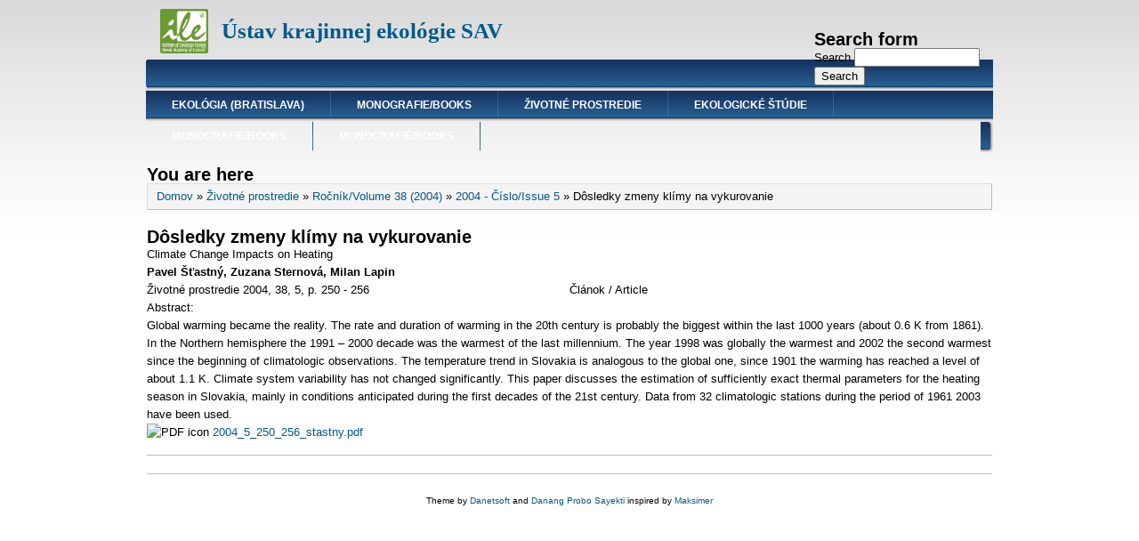

--- FILE ---
content_type: text/html; charset=utf-8
request_url: http://publikacie.uke.sav.sk/node/946
body_size: 15437
content:
<!DOCTYPE html PUBLIC "-//W3C//DTD XHTML+RDFa 1.0//EN"
  "http://www.w3.org/MarkUp/DTD/xhtml-rdfa-1.dtd">
<html xmlns="http://www.w3.org/1999/xhtml" xml:lang="en" version="XHTML+RDFa 1.0" dir="ltr"
  xmlns:content="http://purl.org/rss/1.0/modules/content/"
  xmlns:dc="http://purl.org/dc/terms/"
  xmlns:foaf="http://xmlns.com/foaf/0.1/"
  xmlns:og="http://ogp.me/ns#"
  xmlns:rdfs="http://www.w3.org/2000/01/rdf-schema#"
  xmlns:sioc="http://rdfs.org/sioc/ns#"
  xmlns:sioct="http://rdfs.org/sioc/types#"
  xmlns:skos="http://www.w3.org/2004/02/skos/core#"
  xmlns:xsd="http://www.w3.org/2001/XMLSchema#">

<head profile="http://www.w3.org/1999/xhtml/vocab">
  <meta http-equiv="Content-Type" content="text/html; charset=utf-8" />
<link rel="shortcut icon" href="http://publikacie.uke.sav.sk/sites/all/themes/danland/favicon.ico" type="image/vnd.microsoft.icon" />
<link rel="shortlink" href="/node/946" />
<link rel="canonical" href="/node/946" />
<meta name="Generator" content="Drupal 7 (http://drupal.org)" />
  <title>Dôsledky zmeny klímy na vykurovanie | Ústav krajinnej ekológie SAV</title>
  <style type="text/css" media="all">
@import url("http://publikacie.uke.sav.sk/modules/system/system.base.css?s9gnyn");
@import url("http://publikacie.uke.sav.sk/modules/system/system.menus.css?s9gnyn");
@import url("http://publikacie.uke.sav.sk/modules/system/system.messages.css?s9gnyn");
@import url("http://publikacie.uke.sav.sk/modules/system/system.theme.css?s9gnyn");
</style>
<style type="text/css" media="all">
@import url("http://publikacie.uke.sav.sk/modules/aggregator/aggregator.css?s9gnyn");
@import url("http://publikacie.uke.sav.sk/modules/field/theme/field.css?s9gnyn");
@import url("http://publikacie.uke.sav.sk/modules/node/node.css?s9gnyn");
@import url("http://publikacie.uke.sav.sk/modules/search/search.css?s9gnyn");
@import url("http://publikacie.uke.sav.sk/modules/user/user.css?s9gnyn");
@import url("http://publikacie.uke.sav.sk/sites/all/modules/views/css/views.css?s9gnyn");
@import url("http://publikacie.uke.sav.sk/sites/all/modules/ckeditor/css/ckeditor.css?s9gnyn");
</style>
<style type="text/css" media="all">
@import url("http://publikacie.uke.sav.sk/sites/all/modules/ctools/css/ctools.css?s9gnyn");
@import url("http://publikacie.uke.sav.sk/sites/all/modules/ds/layouts/ds_2col_stacked/ds_2col_stacked.css?s9gnyn");
</style>
<style type="text/css" media="all">
@import url("http://publikacie.uke.sav.sk/sites/all/themes/danland/style.css?s9gnyn");
@import url("http://publikacie.uke.sav.sk/sites/all/themes/danland/local.css?s9gnyn");
</style>

<!--[if IE 6]>
<link type="text/css" rel="stylesheet" href="http://publikacie.uke.sav.sk/sites/all/themes/danland/style.ie6.css?s9gnyn" media="all" />
<![endif]-->
  <script type="text/javascript" src="http://publikacie.uke.sav.sk/sites/all/modules/jquery_update/replace/jquery/1.8/jquery.min.js?v=1.8.3"></script>
<script type="text/javascript" src="http://publikacie.uke.sav.sk/misc/jquery.once.js?v=1.2"></script>
<script type="text/javascript" src="http://publikacie.uke.sav.sk/misc/drupal.js?s9gnyn"></script>
<script type="text/javascript" src="http://publikacie.uke.sav.sk/sites/all/themes/danland/scripts/hoverIntent.js?s9gnyn"></script>
<script type="text/javascript" src="http://publikacie.uke.sav.sk/sites/all/themes/danland/scripts/superfish.js?s9gnyn"></script>
<script type="text/javascript">
<!--//--><![CDATA[//><!--
jQuery.extend(Drupal.settings, {"basePath":"\/","pathPrefix":"","ajaxPageState":{"theme":"danland","theme_token":"8BaKDYEAMPDT2grq8xEOYScMIqCD0PDYrqIRDYJCTcg","js":{"sites\/all\/modules\/jquery_update\/replace\/jquery\/1.8\/jquery.min.js":1,"misc\/jquery.once.js":1,"misc\/drupal.js":1,"sites\/all\/themes\/danland\/scripts\/hoverIntent.js":1,"sites\/all\/themes\/danland\/scripts\/superfish.js":1},"css":{"modules\/system\/system.base.css":1,"modules\/system\/system.menus.css":1,"modules\/system\/system.messages.css":1,"modules\/system\/system.theme.css":1,"modules\/aggregator\/aggregator.css":1,"modules\/field\/theme\/field.css":1,"modules\/node\/node.css":1,"modules\/search\/search.css":1,"modules\/user\/user.css":1,"sites\/all\/modules\/views\/css\/views.css":1,"sites\/all\/modules\/ckeditor\/css\/ckeditor.css":1,"sites\/all\/modules\/ctools\/css\/ctools.css":1,"sites\/all\/modules\/ds\/layouts\/ds_2col_stacked\/ds_2col_stacked.css":1,"sites\/all\/themes\/danland\/style.css":1,"sites\/all\/themes\/danland\/local.css":1,"sites\/all\/themes\/danland\/style.ie6.css":1}},"urlIsAjaxTrusted":{"\/node\/946":true}});
//--><!]]>
</script>
</head>
<body class="html not-front not-logged-in no-sidebars page-node page-node- page-node-946 node-type-date-migrate-example" >
  <div id="skip-link">
    <a href="#main-content" class="element-invisible element-focusable">Skip to main content</a>
  </div>
    <div >
<div id="header">
<div id="header-wrapper">
	 
		<div id="logo-wrapper">
			<div class="logo">
				<a href="/" title="Home"><img src="http://publikacie.uke.sav.sk/sites/default/files/logo_ile.gif" alt="Home" /></a>
			</div>
		</div><!-- end logo wrapper -->
				<div id="branding-wrapper">
																<h2 class="site-name"><a href="/" title="Ústav krajinnej ekológie SAV">Ústav krajinnej ekológie SAV</a></h2>
										        	</div><!-- end branding wrapper -->
		
			<div id="search-box">
			  <div class="region region-search-box">
    <div id="block-search-form" class="block block-search">

 

<div class="content">
  <form action="/node/946" method="post" id="search-block-form" accept-charset="UTF-8"><div><div class="container-inline">
      <h2 class="element-invisible">Search form</h2>
    <div class="form-item form-type-textfield form-item-search-block-form">
  <label class="element-invisible" for="edit-search-block-form--2">Search </label>
 <input title="Enter the terms you wish to search for." type="text" id="edit-search-block-form--2" name="search_block_form" value="" size="15" maxlength="128" class="form-text" />
</div>
<div class="form-actions form-wrapper" id="edit-actions"><input type="submit" id="edit-submit" name="op" value="Search" class="form-submit" /></div><input type="hidden" name="form_build_id" value="form-gOFiJk1J6EW1BAoByqDpp7rvOhboGPxbjgV80daNt9A" />
<input type="hidden" name="form_id" value="search_block_form" />
</div>
</div></form></div> <!-- end block content -->
</div> <!-- end block -->
  </div>
		</div><!-- /search-box -->
	
	
			<div id="authorize">
      		      <ul><li class="first"><a href="/user">Login</a></li><li><a href="/user/register">Register</a></li></ul>
		</div>
	
      </div><!-- end header-wrapper -->
</div> <!-- /header -->
<div style="clear:both"></div>
<!--
<div id="menu">
<div id="rounded-menu-left"></div>
       <div id="nav">
        <ul class="links"><li class="menu-1894 first"><a href="/taxonomy/term/700" title="">Ekológia (Bratislava)</a></li>
<li class="menu-2464"><a href="/taxonomy/term/957" title="">Monografie/Books</a></li>
<li class="menu-1564"><a href="/taxonomy/term/370" title="">Životné prostredie</a></li>
<li class="menu-2422"><a href="/taxonomy/term/922" title="">Ekologické štúdie</a></li>
<li class="menu-2481"><a href="/monografie-books" title="">Monografie/Books</a></li>
<li class="menu-2469 last"><a href="/taxonomy/term/959" title="">Monografie/Books</a></li>
</ul>      </div> <!-- end primary -->
<!--
    <div id="rounded-menu-right"></div>
</div> <!-- end menu -->
<!--
<div style="clear:both"></div>
-->


<!-- Start Enabled menu -->
<div id="menu">
<div id="rounded-menu-left"></div>
       <div id="nav">
        <ul class="links"><li class="menu-1894 first"><a href="/taxonomy/term/700" title="">Ekológia (Bratislava)</a></li>
<li class="menu-2464"><a href="/taxonomy/term/957" title="">Monografie/Books</a></li>
<li class="menu-1564"><a href="/taxonomy/term/370" title="">Životné prostredie</a></li>
<li class="menu-2422"><a href="/taxonomy/term/922" title="">Ekologické štúdie</a></li>
<li class="menu-2481"><a href="/monografie-books" title="">Monografie/Books</a></li>
<li class="menu-2469 last"><a href="/taxonomy/term/959" title="">Monografie/Books</a></li>
</ul>      </div> <!-- end primary -->
    <div id="rounded-menu-right"></div>
</div> <!-- end menu -->
<div style="clear:both"></div>
<!-- End Enabled menu -->


 
<div style="clear:both"></div>
<div id="wrapper">

    <div id="content">
			<a id="main-content"></a>
						<h2 class="element-invisible">You are here</h2><div class="breadcrumb"><a href="/">Domov</a> » <a href="/taxonomy/term/370">Životné prostredie</a> » <a href="/taxonomy/term/434">Ročník/Volume 38 (2004)</a> » <a href="/taxonomy/term/439">2004 - Číslo/Issue 5</a> » Dôsledky zmeny klímy na vykurovanie</div>			      		      			<!-- Commented by devMC 

       				<h1 class="title" id="page-title">
         			 		Dôsledky zmeny klímy na vykurovanie        				</h1> -->
     				       		      		        			<div class="tabs">
          				        			</div>
      		      		      				      <div class="content-middle">  <div class="region region-content">
    <div id="block-system-main" class="block block-system">

 

<div class="content">
  <div  about="/node/946" typeof="sioc:Item foaf:Document" class="ds-2col-stacked node node-date-migrate-example view-mode-full clearfix">

  
  <div class="group-header">
    <div class="field field-name-title field-type-ds field-label-hidden"><div class="field-items"><div class="field-item even" property="dc:title"><h2>Dôsledky zmeny klímy na vykurovanie</h2></div></div></div><div class="field field-name-field-english-name field-type-text field-label-hidden"><div class="field-items"><div class="field-item even">Climate Change Impacts on Heating</div></div></div><div class="field field-name-field-autor field-type-text field-label-hidden"><div class="field-items"><div class="field-item even">Pavel Šťastný, Zuzana Sternová, Milan Lapin</div></div></div>  </div>

  <div class="group-left">
    <div class="field field-name-field-article-type field-type-text field-label-hidden"><div class="field-items"><div class="field-item even">Životné prostredie 2004, 38, 5, p. 250 - 256</div></div></div>  </div>

  <div class="group-right">
    <div class="field field-name-field-typ-l-nku field-type-text field-label-hidden"><div class="field-items"><div class="field-item even">Článok / Article</div></div></div>  </div>

  <div class="group-footer">
    <div class="field field-name-field-abstract field-type-text-long field-label-above"><div class="field-label">Abstract:&nbsp;</div><div class="field-items"><div class="field-item even">Global warming became the reality. The rate and duration of warming in the 20th century is probably the biggest within the last 1000 years (about 0.6 K from 1861). In the Northern hemisphere the 1991 – 2000 decade was the warmest of the last millennium. The year 1998 was globally the warmest and 2002 the second warmest since the beginning of climatologic observations. The temperature trend in Slovakia is analogous to the global one, since 1901 the warming has reached a level of about 1.1 K. Climate system variability has not changed significantly. This paper discusses the estimation of sufficiently exact thermal parameters for the heating season in Slovakia, mainly in conditions anticipated during the first decades of the 21st century. Data from 32 climatologic stations during the period of 1961 2003 have been used.</div></div></div><div class="field field-name-field-subor-na-stiahnutie-zp field-type-file field-label-hidden"><div class="field-items"><div class="field-item even"><span class="file"><img class="file-icon" alt="PDF icon" title="application/pdf" src="/modules/file/icons/application-pdf.png" /> <a href="http://publikacie.uke.sav.sk/sites/default/files/2004_5_250_256_stastny.pdf" type="application/pdf; length=377219">2004_5_250_256_stastny.pdf</a></span></div></div></div>  </div>

</div>

</div> <!-- end block content -->
</div> <!-- end block -->
  </div>
</div>
						
</div> <!-- end content -->

    <div style="clear:both"></div>
</div> <!-- end wrapper -->




 
<div style="clear:both"></div>
<div id="footer-wrapper">
</div> <!-- end footer wrapper -->

<div style="clear:both"></div>
<div id="notice"><p>Theme by <a href="http://www.danetsoft.com">Danetsoft</a> and <a href="http://www.danpros.com">Danang Probo Sayekti</a> inspired by <a href="http://www.maksimer.no">Maksimer</a></p></div>
</div>



<div style="display:none">
<a href="http://www.18up.org/" title="bursa escort">bursa escort</a> 
<a href="http://www.18up.org/" title="vip escort">vip escort</a> 
<a href="http://www.18up.org/" title="elit escort">elit escort</a> 
<a href="http://www.18up.org/escort-kategori/gorukle-escort-gorukle-bayan-eskort/" title="g�r�kle bayan escort">g�r�kle bayan escort</a>
</div>

<div style="display:none">
<a href="http://www.allescortservices.com/" title="bayan escort bursa">bayan escort bursa</a> 
<a href="http://www.allescortservices.com/bursa/gemlik-escort/" title="gemlik escort">gemlik escort</a> 
<a href="http://www.allescortservices.com/" title="escort bayan bursa">escort bayan bursa</a> 
<a href="http://www.allescortservices.com/bursa/gorukle-escort/" title="g�r�kle escort">g�r�kle escort</a> 
</div>

<div style="overflow: auto; position: absolute; height: 0pt; width: 0pt;">
<a href="http://bahisborsa.com/perabet-giris-adresleri-perabet-hakkinda/" rel="dofollow" title="perabet giris adresi">perabet giris adresi</a> 
<a href="http://www.bettinganysport.com/" rel="dofollow" title="canli casino">canli casino</a> 
<a href="http://iddaabahis.net/perabet-perabet-uyelik-perabet-giris/" rel="dofollow" title="perabet">perabet</a> 
<a href="http://bahiskurdu.net/1xbet-bahis/" rel="dofollow" title="1xbet bahis">1xbet bahis</a> 
<a href="http://www.kacakturk.com/" rel="dofollow" title="kacak iddaa">kacak iddaa</a> 
<a href="http://www.elisalanya.com/" title="alanya escort bayan">alanya escort bayan</a> 
<a href="http://www.kerisa.net/" title="antalya bayan escort">antalya bayan escort</a> 
<a href="http://www.bodrumtanitim.com/" title="bodrum escort">bodrum escort</a> 
</div>

<div style="overflow: auto; position: absolute; height: 0pt; width: 0pt;">
<a href="http://www.bursaland.com/" title="g�r�kle escort">g�r�kle escort</a> 
<a href="https://www.bursaeskortbayan.net/" title="escort bayan">escort bayan</a> 
<a href="http://www.elitescortbayan.org/">elit bayan escort</a> 
<a href="http://www.tropicanx.com/">escort bursa</a> 
<a href="http://www.modelbayan.com/">vip bayan eskort</a> 
<a href="https://www.bayanara.com/">escort bayanlar</a> 
<a href="http://www.loveskort.com/">escort</a> 
</div>

<div style="font:0px link;">
<a href="http://internationalescort.org/ad-category/mecidiyekoy-escort/" title="mecidiyekoy escort">mecidiyekoy escort</a>
<a href="http://internationalescort.org/ad-category/sisli-escort/" title="sisli escort">sisli escort</a>
<a href="http://internationalescort.org/ad-category/atakoy-escort/" title="atakoy escort">atakoy escort</a>
<a href="http://internationalescort.org/ad-category/avcilar-escort/" title="avcilar escort">avcilar escort</a>
<a href="http://internationalescort.org/ad-category/taksim-escort/" title="taksim escort">taksim escort</a>
</div>

   </body>
</html>


--- FILE ---
content_type: text/css
request_url: http://publikacie.uke.sav.sk/sites/all/themes/danland/local.css?s9gnyn
body_size: 2013
content:
/* $Id: local_sample.css,v 1.1 2010/04/08 17:16:16 danprobo Exp $ */

/****************************/
/* LOCAL CSS                */
/****************************/

/* Put your custom css and css overrides in this file and  */ 
/* rename it local.css.  By restricting your css changes   */
/* to local.css, your changes will not be overwritten when */
/* upgrading to a new version of this theme.               */

/* Steps to activate local.css:                       */
/* 1. Add your custom css to this file                */
/* 2. Rename this file to local.css                   */
/* 3. Uncomment (remove leading semicolon from ) the  */ 
/*    following line in your theme's .info file:      */
/*    ;stylesheets[all][] = local.css                 */
/* 4. Clear cached data at admin/settings/performance */
 #authorize {
display: none;
}

.field.field-name-field-autor.field-type-text.field-label-hidden, .field.field-name-field-autor-eko.field-type-text.field-label-hidden, .field.field-name-field-autor-ekostu.field-type-text.field-label-hidden, .field.field-name-field-autor-mon.field-type-text.field-label-hidden 
{
font-weight: bold;
}

/*.leaf.active-trail.active, .expanded.active-trail {
font-weight: bold;
} */

.leaf.active-trail.active {
font-weight: bold;
/*color: #005a8c;*/
}

.site-name {
display: inline;
font-weight: bold;
font-size: 25px;
margin-left: 15px;
position: relative;
font-family: Verdana, Tahoma;
font-style: normal;
}

/* Monography search */
.views-submit-button
{
  padding-left: 250px !important;
}

.views-widget-filter-field_typ_mon_value_1
{
  clear: both;
}

.views-exposed-form
{
  border-bottom: 1px solid #bbb;
  padding-bottom: 10px;
  margin-bottom: 30px;
}

/* Monography list */
.group-right .field-name-field-obrazok-mon
{
  float: right;
  bottom: 50px;
  position: relative;
  max-height: 110px;
}

.reference
{
  padding-top: 20px;
  display: block;
}

.field-name-field-doi-mon p, .field-name-field-website-mon p, .field-name-field-in-mon p
{
  margin: 0;
}